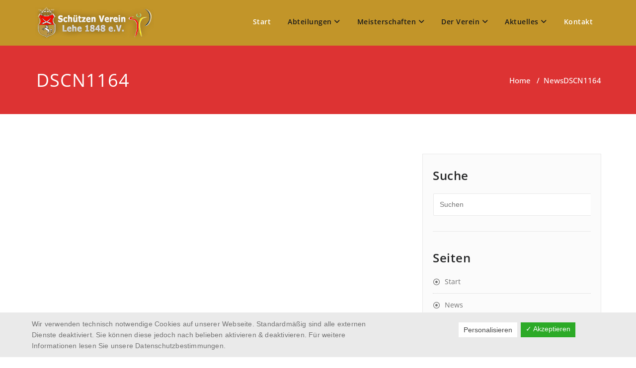

--- FILE ---
content_type: text/html; charset=UTF-8
request_url: https://www.schuetzenverein-lehe.de/news/dscn1164/
body_size: 14705
content:
<!DOCTYPE html>
<html dir="ltr" lang="de" prefix="og: https://ogp.me/ns#" >
    <head>
        <meta charset="UTF-8">
        <meta http-equiv="X-UA-Compatible" content="IE=edge">
        <meta name="viewport" content="width=device-width, initial-scale=1">
        
        <title>DSCN1164 | Schützen Verein Lehe e.V Bremerhaven</title>
		<style type="text/css">
			/* Menus */
			body .navbar .navbar-nav > .open > a, body .navbar .navbar-nav > .open > a:hover, body .navbar .navbar-nav > .open > a:focus, body .navbar .navbar-nav > li > a:hover, body .navbar .navbar-nav > li > a:focus, body .navbar-default.navbar6 .navbar-nav > .active > a, body .navbar-default.navbar6 .navbar-nav > .active > a:hover, body .navbar-default.navbar6 .navbar-nav > .active > a:focus, body .navbar.navbar6 .navbar-nav > .active.open > a, body .navbar.navbar6 .navbar-nav > .active.open > a:hover, body .navbar.navbar6 .navbar-nav > .active.open > a:focus {
				color: #dd3333;
			}
			body .navbar .navbar-nav > .active > a, body .navbar .navbar-nav > .active > a:hover, body .navbar .navbar-nav > .active > a:focus, body .dropdown-menu, body .dropdown-menu .active > a, body .dropdown-menu .active > a:hover, body .dropdown-menu .active > a:focus, body .navbar-default .navbar-nav > .active > a, body .navbar-default .navbar-nav > .active > a:hover, body .navbar-default .navbar-nav > .active > a:focus {
			    background-color: #dd3333;
			}
			body .navbar-default {
			    background-color: transparent;
			}
			@media (max-width: 767px) {
				body .navbar-default .navbar-nav .open .dropdown-menu > li > a:hover, body .navbar-default .navbar-nav .open .dropdown-menu > li > a:focus {
				    /* color: #fff; */
						background-color: transparent;
				 }
				 body .navbar-default .navbar-nav .open .dropdown-menu > li > a {
				      color: #fff;
				 }
			}
			body .dropdown-menu > li > a,body .nav .open.dropdown-submenu >  a ,body .nav .open.dropdown-submenu > a:hover, body .nav .open.dropdown-submenu > a:focus, body .nav .open > .dropdown-menu a:focus {
					border-bottom: 1px solid rgb(171,26,11);
					background-color: #dd3333;
			}
			body .dropdown-menu > li > a:hover, body .dropdown-menu > li > a:focus,body .nav .open.dropdown-submenu > a, body .nav .open.dropdown-submenu > a:hover, body .nav .open.dropdown-submenu >  a:focus,body .nav .open .dropdown-menu >  a ,body .nav .open  > a:hover, body .nav .open   > a:focus {
					background-color: rgb(171,26,11);
			}
		 	body .nav .open > .dropdown-submenu a, body .nav .open > .dropdown-submenu a:hover, body .nav .open > .dropdown-submenu a:focus {
    			border-bottom: 1px solid rgb(171,26,11);
			}
     	body .navbar-default .navbar-nav > .active > a,body .navbar .navbar-nav > .open.active > a { color:#ffffff; }
			.navbar2 .logo-link-url .navbar-brand .appointment_title_head, .navbar2 .logo-link-url p, .navbar-default.navbar3 .navbar-nav > li > a{
	    		color: #ffffff;
			}

			/*Background colors */
			.callout-btn2, a.works-btn, .blog-btn-sm, a.more-link, .top-contact-detail-section, .blog-post-date-area .date, .blog-btn-lg, .blogdetail-btn a:hover, .cont-btn a:hover, .sidebar-widget > .input-group > .input-group-addon, .sidebar-widget > .input-group > .input-group-addon, .sidebar-widget-tags a:hover, .navigation.pagination .nav-links .page-numbers.current,  .navigation.pagination .nav-links a:hover, a.error-btn, .hc_scrollup, .tagcloud a:hover, .form-submit input, .media-body input[type=submit], .sidebar-widget input[type=submit], .footer-widget-column input[type=submit], .blogdetail-btn, .cont-btn button, .orange-widget-column > .input-group > .input-group-addon, .orange-widget-column-tags a:hover, .slider-btn-sm, .slide-btn-sm, .slider-sm-area a.more-link, .blog-pagination span.current, .wpcf7-submit, .page-title-section, ins, body .service-section3 .service-area i.fa, body .service-section3 .service-area:hover, .service-section2 .service-area::before, body .Service-section.service6 .service-area, body .navbar-default.navbar5 .navbar-header, body .stickymenu1 .navbar-default .navbar-nav > .active > a, body .stickymenu1 .navbar-default .navbar-nav > .active > a:hover, body .stickymenu1 .navbar-default .navbar-nav > .active > a:focus, body .stickymenu1 .navbar .navbar-nav > li > a:hover, body .stickymenu1 .navbar .navbar-nav > li > a:focus, body .stickymenu1 .navbar .navbar-nav > .open > a, body .stickymenu1 .navbar .navbar-nav > .open > a:hover, body .stickymenu1 .navbar .navbar-nav > .open > a:focus {
				background-color: #dd3333;
			}
			body .navbar-default.navbar6 .navbar-nav > li.active > a:after, body .navbar6 ul li > a:hover:after {
				background: #dd3333;
			}

			/* Font Colors */
			.service-icon i, .blog-post-sm a:hover, .blog-tags-sm a:hover, .blog-sm-area h3 > a:hover, .blog-sm-area h3 > a:focus, .footer-contact-icon i, .footer-addr-icon, .footer-blog-post:hover h3 a , .footer-widget-tags a:hover, .footer-widget-column ul li a:hover, .footer-copyright p a:hover, .page-breadcrumb > li.active a, .blog-post-lg a:hover, .blog-post-lg a:focus, .blog-tags-lg a:hover, .blog-lg-area-full h3 > a:hover, .blog-author span, .comment-date a:hover, .reply a, .reply a:hover, .sidebar-blog-post:hover h3 a, ul.post-content li:hover a, .error-404 .error404-title, .media-body th a:hover, .media-body dd a:hover, .media-body li a:hover, .blog-post-info-detail a:hover, .comment-respond a:hover, .blogdetail-btn a, .cont-btn a, .blog-lg-area-left h3 > a:hover, .blog-lg-area-right h3 > a:hover, .blog-lg-area-full h3 > a:hover, .sidebar-widget > ul > li > a:hover,
			.sidebar-widget table th, .footer-widget-column table th,	.top-contact-detail-section table th,	blockquote a,	blockquote a:hover,	blockquote a:focus,
			#calendar_wrap table > thead > tr > th,	#calendar_wrap a,	table tbody a, table tbody a:hover,	table tbody a:focus, .textwidget a:hover,	.format-quote p:before,	td#prev a, td#next a,	dl > dd > a, dl > dd > a:hover, .rsswidget:hover,	.recentcomments a:hover, p > a, p > a:hover,	ul > li > a:hover, tr.odd a, tr.even a,	p.wp-caption-text a, .footer-copyright a, .footer-copyright a:hover, body .service-section3 .service-area:hover i.fa, body .service-section1 .service-area:hover i.fa {
				color: #dd3333;
			}

			/* Border colors */
			.footer-widget-tags a:hover , .sidebar-widget > .input-group > .input-group-addon, .sidebar-widget-tags a:hover, .blog-pagination a:hover, .blog-pagination a.active, .tagcloud a:hover, .media-body input[type=submit], .sidebar-widget input[type=submit], .footer-widget-column input[type=submit] {
				border: 1px solid #dd3333;
			}
			.footer-copyright-section {	border-bottom: 5px solid #dd3333; }
			.blog-lg-box img { border-bottom: 3px solid #dd3333; }
			blockquote { border-left: 5px solid #dd3333; }

			/* Box Shadow*/
			.callout-btn2, a.hrtl-btn, a.works-btn, .blog-btn-sm, .more-link, .blogdetail-btn a, .cont-btn a, a.error-btn, .form-submit input, .blogdetail-btn, .cont-btn button, .slider-btn-sm , .slider-sm-area a.more-link, .slide-btn-sm, .wpcf7-submit,
			.post-password-form input[type="submit"], input[type="submit"] { box-shadow: 0 3px 0 0 rgb(171,26,11); }

			/* Other */
			body .service-section1 i.fa {
			    background: #dd3333;
			    box-shadow: #dd3333 0px 0px 0px 1px;
			}
			body .Service-section.service7 .service-area:after {
					border-top: 2px dashed #dd3333 ;
					border-bottom: 2px dashed #dd3333 ;
			}
			body .Service-section.service7 .service-area .media:after {
					border-left: 2px dashed #dd3333 ;
		  		border-right: 2px dashed #dd3333 ;
			}
			@media (min-width: 1101px) {
				body .navbar2.navbar-default .navbar-nav > .open > a, body .navbar3.navbar-default .navbar-nav > .open > a {
				    color: #dd3333;
				}
				body .navbar2.navbar-default .navbar-nav > .open.active > a, body .navbar3.navbar-default .navbar-nav > .open.active > a {
					color: #ffffff;
				}
			}
			body blockquote {
			    border-left: 5px solid #dd3333;
			}
			/*===== WP 5.8 Wigets =====*/
			body .sidebar-widget li a:hover,body .sidebar-widget li a:focus{
			    color: #dd3333;
			}
			body .sidebar-widget .wp-block-tag-cloud a:hover{
			border: 1px solid #dd3333;
			color: #ffffff;
			background-color: #dd3333;
			}
			body .wp-block-calendar a {
			 color: #dd3333;
			}
			body .sidebar-widget .wp-block-tag-cloud a:hover, body .footer-widget-section .wp-block-tag-cloud a:hover{
			    background-color: #dd3333;
			    border: 1px solid #dd3333;
			    color: #fff;
			}
			body .footer-section .wp-block-latest-comments__comment-meta a:hover {
				color: #dd3333;
			}
			body .post .nav-subtitle {
			    color: #dd3333;
			}
			body .post .nav-title:hover,.post .nav-title:focus{color:#dd3333;}

			body .related-blog-post-sm a:hover,body .related-post-caption h4 a:hover,body .related-blog-post-author .blog-admin-lg a:hover{color:  #dd3333;}
			body .related-post-scroll-btn li a:hover {background-color: #dd3333;} 
			body .related-blog-post-sm i{color: #dd3333;}
			body .related-post-image{border-bottom: 2px solid #dd3333;}

			body .sidebar-widget h1:before,body .sidebar-widget h2:before,body .sidebar-widget h3:before,body .sidebar-widget h4:before,body .sidebar-widget h5:before,body .sidebar-widget h6:before,body .sidebar-widget .wp-block-search .wp-block-search__label:before,
			body .footer-widget-section h1:before,body .footer-widget-section h2:before,body .footer-widget-section h3:before,body .footer-widget-section h4:before,body .footer-widget-section h5:before,body .footer-widget-section h6:before,body .footer-widget-section .wp-block-search .wp-block-search__label:before,body h3.footer-widget-title:before{width: 60px;background: #dd3333; z-index:2;}
		</style>
		<style>
.custom-logo{width: 240px; height: auto;}
</style>
		<style type="text/css">
			/* Menus */
			body .navbar .navbar-nav > .open > a, body .navbar .navbar-nav > .open > a:hover, body .navbar .navbar-nav > .open > a:focus, body .navbar .navbar-nav > li > a:hover, body .navbar .navbar-nav > li > a:focus, body .navbar-default.navbar6 .navbar-nav > .active > a, body .navbar-default.navbar6 .navbar-nav > .active > a:hover, body .navbar-default.navbar6 .navbar-nav > .active > a:focus, body .navbar.navbar6 .navbar-nav > .active.open > a, body .navbar.navbar6 .navbar-nav > .active.open > a:hover, body .navbar.navbar6 .navbar-nav > .active.open > a:focus {
				color: #dd3333;
			}
			body .navbar .navbar-nav > .active > a, body .navbar .navbar-nav > .active > a:hover, body .navbar .navbar-nav > .active > a:focus, body .dropdown-menu, body .dropdown-menu .active > a, body .dropdown-menu .active > a:hover, body .dropdown-menu .active > a:focus, body .navbar-default .navbar-nav > .active > a, body .navbar-default .navbar-nav > .active > a:hover, body .navbar-default .navbar-nav > .active > a:focus {
			    background-color: #dd3333;
			}
			body .navbar-default {
			    background-color: transparent;
			}
			@media (max-width: 767px) {
				body .navbar-default .navbar-nav .open .dropdown-menu > li > a:hover, body .navbar-default .navbar-nav .open .dropdown-menu > li > a:focus {
				    /* color: #fff; */
						background-color: transparent;
				 }
				 body .navbar-default .navbar-nav .open .dropdown-menu > li > a {
				      color: #fff;
				 }
			}
			body .dropdown-menu > li > a,body .nav .open.dropdown-submenu >  a ,body .nav .open.dropdown-submenu > a:hover, body .nav .open.dropdown-submenu > a:focus, body .nav .open > .dropdown-menu a:focus {
					border-bottom: 1px solid rgb(171,26,11);
					background-color: #dd3333;
			}
			body .dropdown-menu > li > a:hover, body .dropdown-menu > li > a:focus,body .nav .open.dropdown-submenu > a, body .nav .open.dropdown-submenu > a:hover, body .nav .open.dropdown-submenu >  a:focus,body .nav .open .dropdown-menu >  a ,body .nav .open  > a:hover, body .nav .open   > a:focus {
					background-color: rgb(171,26,11);
			}
		 	body .nav .open > .dropdown-submenu a, body .nav .open > .dropdown-submenu a:hover, body .nav .open > .dropdown-submenu a:focus {
    			border-bottom: 1px solid rgb(171,26,11);
			}
     	body .navbar-default .navbar-nav > .active > a,body .navbar .navbar-nav > .open.active > a { color:#ffffff; }
			.navbar2 .logo-link-url .navbar-brand .appointment_title_head, .navbar2 .logo-link-url p, .navbar-default.navbar3 .navbar-nav > li > a{
	    		color: #ffffff;
			}

			/*Background colors */
			.callout-btn2, a.works-btn, .blog-btn-sm, a.more-link, .top-contact-detail-section, .blog-post-date-area .date, .blog-btn-lg, .blogdetail-btn a:hover, .cont-btn a:hover, .sidebar-widget > .input-group > .input-group-addon, .sidebar-widget > .input-group > .input-group-addon, .sidebar-widget-tags a:hover, .navigation.pagination .nav-links .page-numbers.current,  .navigation.pagination .nav-links a:hover, a.error-btn, .hc_scrollup, .tagcloud a:hover, .form-submit input, .media-body input[type=submit], .sidebar-widget input[type=submit], .footer-widget-column input[type=submit], .blogdetail-btn, .cont-btn button, .orange-widget-column > .input-group > .input-group-addon, .orange-widget-column-tags a:hover, .slider-btn-sm, .slide-btn-sm, .slider-sm-area a.more-link, .blog-pagination span.current, .wpcf7-submit, .page-title-section, ins, body .service-section3 .service-area i.fa, body .service-section3 .service-area:hover, .service-section2 .service-area::before, body .Service-section.service6 .service-area, body .navbar-default.navbar5 .navbar-header, body .stickymenu1 .navbar-default .navbar-nav > .active > a, body .stickymenu1 .navbar-default .navbar-nav > .active > a:hover, body .stickymenu1 .navbar-default .navbar-nav > .active > a:focus, body .stickymenu1 .navbar .navbar-nav > li > a:hover, body .stickymenu1 .navbar .navbar-nav > li > a:focus, body .stickymenu1 .navbar .navbar-nav > .open > a, body .stickymenu1 .navbar .navbar-nav > .open > a:hover, body .stickymenu1 .navbar .navbar-nav > .open > a:focus {
				background-color: #dd3333;
			}
			body .navbar-default.navbar6 .navbar-nav > li.active > a:after, body .navbar6 ul li > a:hover:after {
				background: #dd3333;
			}

			/* Font Colors */
			.service-icon i, .blog-post-sm a:hover, .blog-tags-sm a:hover, .blog-sm-area h3 > a:hover, .blog-sm-area h3 > a:focus, .footer-contact-icon i, .footer-addr-icon, .footer-blog-post:hover h3 a , .footer-widget-tags a:hover, .footer-widget-column ul li a:hover, .footer-copyright p a:hover, .page-breadcrumb > li.active a, .blog-post-lg a:hover, .blog-post-lg a:focus, .blog-tags-lg a:hover, .blog-lg-area-full h3 > a:hover, .blog-author span, .comment-date a:hover, .reply a, .reply a:hover, .sidebar-blog-post:hover h3 a, ul.post-content li:hover a, .error-404 .error404-title, .media-body th a:hover, .media-body dd a:hover, .media-body li a:hover, .blog-post-info-detail a:hover, .comment-respond a:hover, .blogdetail-btn a, .cont-btn a, .blog-lg-area-left h3 > a:hover, .blog-lg-area-right h3 > a:hover, .blog-lg-area-full h3 > a:hover, .sidebar-widget > ul > li > a:hover,
			.sidebar-widget table th, .footer-widget-column table th,	.top-contact-detail-section table th,	blockquote a,	blockquote a:hover,	blockquote a:focus,
			#calendar_wrap table > thead > tr > th,	#calendar_wrap a,	table tbody a, table tbody a:hover,	table tbody a:focus, .textwidget a:hover,	.format-quote p:before,	td#prev a, td#next a,	dl > dd > a, dl > dd > a:hover, .rsswidget:hover,	.recentcomments a:hover, p > a, p > a:hover,	ul > li > a:hover, tr.odd a, tr.even a,	p.wp-caption-text a, .footer-copyright a, .footer-copyright a:hover, body .service-section3 .service-area:hover i.fa, body .service-section1 .service-area:hover i.fa {
				color: #dd3333;
			}

			/* Border colors */
			.footer-widget-tags a:hover , .sidebar-widget > .input-group > .input-group-addon, .sidebar-widget-tags a:hover, .blog-pagination a:hover, .blog-pagination a.active, .tagcloud a:hover, .media-body input[type=submit], .sidebar-widget input[type=submit], .footer-widget-column input[type=submit] {
				border: 1px solid #dd3333;
			}
			.footer-copyright-section {	border-bottom: 5px solid #dd3333; }
			.blog-lg-box img { border-bottom: 3px solid #dd3333; }
			blockquote { border-left: 5px solid #dd3333; }

			/* Box Shadow*/
			.callout-btn2, a.hrtl-btn, a.works-btn, .blog-btn-sm, .more-link, .blogdetail-btn a, .cont-btn a, a.error-btn, .form-submit input, .blogdetail-btn, .cont-btn button, .slider-btn-sm , .slider-sm-area a.more-link, .slide-btn-sm, .wpcf7-submit,
			.post-password-form input[type="submit"], input[type="submit"] { box-shadow: 0 3px 0 0 rgb(171,26,11); }

			/* Other */
			body .service-section1 i.fa {
			    background: #dd3333;
			    box-shadow: #dd3333 0px 0px 0px 1px;
			}
			body .Service-section.service7 .service-area:after {
					border-top: 2px dashed #dd3333 ;
					border-bottom: 2px dashed #dd3333 ;
			}
			body .Service-section.service7 .service-area .media:after {
					border-left: 2px dashed #dd3333 ;
		  		border-right: 2px dashed #dd3333 ;
			}
			@media (min-width: 1101px) {
				body .navbar2.navbar-default .navbar-nav > .open > a, body .navbar3.navbar-default .navbar-nav > .open > a {
				    color: #dd3333;
				}
				body .navbar2.navbar-default .navbar-nav > .open.active > a, body .navbar3.navbar-default .navbar-nav > .open.active > a {
					color: #ffffff;
				}
			}
			body blockquote {
			    border-left: 5px solid #dd3333;
			}
			/*===== WP 5.8 Wigets =====*/
			body .sidebar-widget li a:hover,body .sidebar-widget li a:focus{
			    color: #dd3333;
			}
			body .sidebar-widget .wp-block-tag-cloud a:hover{
			border: 1px solid #dd3333;
			color: #ffffff;
			background-color: #dd3333;
			}
			body .wp-block-calendar a {
			 color: #dd3333;
			}
			body .sidebar-widget .wp-block-tag-cloud a:hover, body .footer-widget-section .wp-block-tag-cloud a:hover{
			    background-color: #dd3333;
			    border: 1px solid #dd3333;
			    color: #fff;
			}
			body .footer-section .wp-block-latest-comments__comment-meta a:hover {
				color: #dd3333;
			}
			body .post .nav-subtitle {
			    color: #dd3333;
			}
			body .post .nav-title:hover,.post .nav-title:focus{color:#dd3333;}

			body .related-blog-post-sm a:hover,body .related-post-caption h4 a:hover,body .related-blog-post-author .blog-admin-lg a:hover{color:  #dd3333;}
			body .related-post-scroll-btn li a:hover {background-color: #dd3333;} 
			body .related-blog-post-sm i{color: #dd3333;}
			body .related-post-image{border-bottom: 2px solid #dd3333;}

			body .sidebar-widget h1:before,body .sidebar-widget h2:before,body .sidebar-widget h3:before,body .sidebar-widget h4:before,body .sidebar-widget h5:before,body .sidebar-widget h6:before,body .sidebar-widget .wp-block-search .wp-block-search__label:before,
			body .footer-widget-section h1:before,body .footer-widget-section h2:before,body .footer-widget-section h3:before,body .footer-widget-section h4:before,body .footer-widget-section h5:before,body .footer-widget-section h6:before,body .footer-widget-section .wp-block-search .wp-block-search__label:before,body h3.footer-widget-title:before{width: 60px;background: #dd3333; z-index:2;}
		</style>
		
		<!-- All in One SEO 4.9.3 - aioseo.com -->
	<meta name="robots" content="max-image-preview:large" />
	<link rel="canonical" href="https://www.schuetzenverein-lehe.de/news/dscn1164/" />
	<meta name="generator" content="All in One SEO (AIOSEO) 4.9.3" />
		<meta property="og:locale" content="de_DE" />
		<meta property="og:site_name" content="Schützen Verein Lehe e.V." />
		<meta property="og:type" content="article" />
		<meta property="og:title" content="DSCN1164 | Schützen Verein Lehe e.V Bremerhaven" />
		<meta property="og:url" content="https://www.schuetzenverein-lehe.de/news/dscn1164/" />
		<meta property="og:image" content="https://www.schuetzenverein-lehe.de/wp-content/uploads/svl_logo.png" />
		<meta property="og:image:secure_url" content="https://www.schuetzenverein-lehe.de/wp-content/uploads/svl_logo.png" />
		<meta property="og:image:width" content="400" />
		<meta property="og:image:height" content="100" />
		<meta property="article:published_time" content="2020-10-01T12:53:02+00:00" />
		<meta property="article:modified_time" content="2020-10-01T12:53:02+00:00" />
		<meta name="twitter:card" content="summary" />
		<meta name="twitter:title" content="DSCN1164 | Schützen Verein Lehe e.V Bremerhaven" />
		<meta name="twitter:image" content="https://www.schuetzenverein-lehe.de/wp-content/uploads/svl_logo.png" />
		<script type="application/ld+json" class="aioseo-schema">
			{"@context":"https:\/\/schema.org","@graph":[{"@type":"BreadcrumbList","@id":"https:\/\/www.schuetzenverein-lehe.de\/news\/dscn1164\/#breadcrumblist","itemListElement":[{"@type":"ListItem","@id":"https:\/\/www.schuetzenverein-lehe.de#listItem","position":1,"name":"Home","item":"https:\/\/www.schuetzenverein-lehe.de","nextItem":{"@type":"ListItem","@id":"https:\/\/www.schuetzenverein-lehe.de\/news\/dscn1164\/#listItem","name":"DSCN1164"}},{"@type":"ListItem","@id":"https:\/\/www.schuetzenverein-lehe.de\/news\/dscn1164\/#listItem","position":2,"name":"DSCN1164","previousItem":{"@type":"ListItem","@id":"https:\/\/www.schuetzenverein-lehe.de#listItem","name":"Home"}}]},{"@type":"ItemPage","@id":"https:\/\/www.schuetzenverein-lehe.de\/news\/dscn1164\/#itempage","url":"https:\/\/www.schuetzenverein-lehe.de\/news\/dscn1164\/","name":"DSCN1164 | Sch\u00fctzen Verein Lehe e.V Bremerhaven","inLanguage":"de-DE","isPartOf":{"@id":"https:\/\/www.schuetzenverein-lehe.de\/#website"},"breadcrumb":{"@id":"https:\/\/www.schuetzenverein-lehe.de\/news\/dscn1164\/#breadcrumblist"},"author":{"@id":"https:\/\/www.schuetzenverein-lehe.de\/author\/_k-oelkers_\/#author"},"creator":{"@id":"https:\/\/www.schuetzenverein-lehe.de\/author\/_k-oelkers_\/#author"},"datePublished":"2020-10-01T14:53:02+02:00","dateModified":"2020-10-01T14:53:02+02:00"},{"@type":"Organization","@id":"https:\/\/www.schuetzenverein-lehe.de\/#organization","name":"Sch\u00fctzen Verein Lehe e.V Bremerhaven","description":"Seit 1854. Kurzwaffen, Bogen, Langwaffen und Vorderlader","url":"https:\/\/www.schuetzenverein-lehe.de\/","logo":{"@type":"ImageObject","url":"https:\/\/www.schuetzenverein-lehe.de\/wp-content\/uploads\/cropped-svl_logo-2-1.png","@id":"https:\/\/www.schuetzenverein-lehe.de\/news\/dscn1164\/#organizationLogo","width":376,"height":100},"image":{"@id":"https:\/\/www.schuetzenverein-lehe.de\/news\/dscn1164\/#organizationLogo"}},{"@type":"Person","@id":"https:\/\/www.schuetzenverein-lehe.de\/author\/_k-oelkers_\/#author","url":"https:\/\/www.schuetzenverein-lehe.de\/author\/_k-oelkers_\/","name":"K.Oelkers","image":{"@type":"ImageObject","@id":"https:\/\/www.schuetzenverein-lehe.de\/news\/dscn1164\/#authorImage","url":"https:\/\/secure.gravatar.com\/avatar\/91148f5f136d724e2bac9f6980b2f983d7203d99e5326729092f67e2a7618e3e?s=96&d=mm&r=g","width":96,"height":96,"caption":"K.Oelkers"}},{"@type":"WebSite","@id":"https:\/\/www.schuetzenverein-lehe.de\/#website","url":"https:\/\/www.schuetzenverein-lehe.de\/","name":"Sch\u00fctzen Verein Lehe e.V Bremerhaven","description":"Seit 1854. Kurzwaffen, Bogen, Langwaffen und Vorderlader","inLanguage":"de-DE","publisher":{"@id":"https:\/\/www.schuetzenverein-lehe.de\/#organization"}}]}
		</script>
		<!-- All in One SEO -->

<link rel="alternate" type="application/rss+xml" title="Schützen Verein Lehe e.V Bremerhaven &raquo; Feed" href="https://www.schuetzenverein-lehe.de/feed/" />
<link rel="alternate" type="application/rss+xml" title="Schützen Verein Lehe e.V Bremerhaven &raquo; Kommentar-Feed" href="https://www.schuetzenverein-lehe.de/comments/feed/" />
<link rel="alternate" title="oEmbed (JSON)" type="application/json+oembed" href="https://www.schuetzenverein-lehe.de/wp-json/oembed/1.0/embed?url=https%3A%2F%2Fwww.schuetzenverein-lehe.de%2Fnews%2Fdscn1164%2F" />
<link rel="alternate" title="oEmbed (XML)" type="text/xml+oembed" href="https://www.schuetzenverein-lehe.de/wp-json/oembed/1.0/embed?url=https%3A%2F%2Fwww.schuetzenverein-lehe.de%2Fnews%2Fdscn1164%2F&#038;format=xml" />
<style id='wp-img-auto-sizes-contain-inline-css' type='text/css'>
img:is([sizes=auto i],[sizes^="auto," i]){contain-intrinsic-size:3000px 1500px}
/*# sourceURL=wp-img-auto-sizes-contain-inline-css */
</style>
<link rel='stylesheet' id='appointment-theme-fonts-css' href='https://www.schuetzenverein-lehe.de/wp-content/fonts/fa55d31567bdbdfe3d8f992f594743b6.css?ver=20201110' type='text/css' media='all' />
<style id='wp-emoji-styles-inline-css' type='text/css'>

	img.wp-smiley, img.emoji {
		display: inline !important;
		border: none !important;
		box-shadow: none !important;
		height: 1em !important;
		width: 1em !important;
		margin: 0 0.07em !important;
		vertical-align: -0.1em !important;
		background: none !important;
		padding: 0 !important;
	}
/*# sourceURL=wp-emoji-styles-inline-css */
</style>
<link rel='stylesheet' id='wp-block-library-css' href='https://www.schuetzenverein-lehe.de/wp-includes/css/dist/block-library/style.min.css?ver=6.9' type='text/css' media='all' />
<style id='classic-theme-styles-inline-css' type='text/css'>
/*! This file is auto-generated */
.wp-block-button__link{color:#fff;background-color:#32373c;border-radius:9999px;box-shadow:none;text-decoration:none;padding:calc(.667em + 2px) calc(1.333em + 2px);font-size:1.125em}.wp-block-file__button{background:#32373c;color:#fff;text-decoration:none}
/*# sourceURL=/wp-includes/css/classic-themes.min.css */
</style>
<link rel='stylesheet' id='aioseo/css/src/vue/standalone/blocks/table-of-contents/global.scss-css' href='https://www.schuetzenverein-lehe.de/wp-content/plugins/all-in-one-seo-pack/dist/Lite/assets/css/table-of-contents/global.e90f6d47.css?ver=4.9.3' type='text/css' media='all' />
<style id='global-styles-inline-css' type='text/css'>
:root{--wp--preset--aspect-ratio--square: 1;--wp--preset--aspect-ratio--4-3: 4/3;--wp--preset--aspect-ratio--3-4: 3/4;--wp--preset--aspect-ratio--3-2: 3/2;--wp--preset--aspect-ratio--2-3: 2/3;--wp--preset--aspect-ratio--16-9: 16/9;--wp--preset--aspect-ratio--9-16: 9/16;--wp--preset--color--black: #000000;--wp--preset--color--cyan-bluish-gray: #abb8c3;--wp--preset--color--white: #ffffff;--wp--preset--color--pale-pink: #f78da7;--wp--preset--color--vivid-red: #cf2e2e;--wp--preset--color--luminous-vivid-orange: #ff6900;--wp--preset--color--luminous-vivid-amber: #fcb900;--wp--preset--color--light-green-cyan: #7bdcb5;--wp--preset--color--vivid-green-cyan: #00d084;--wp--preset--color--pale-cyan-blue: #8ed1fc;--wp--preset--color--vivid-cyan-blue: #0693e3;--wp--preset--color--vivid-purple: #9b51e0;--wp--preset--gradient--vivid-cyan-blue-to-vivid-purple: linear-gradient(135deg,rgb(6,147,227) 0%,rgb(155,81,224) 100%);--wp--preset--gradient--light-green-cyan-to-vivid-green-cyan: linear-gradient(135deg,rgb(122,220,180) 0%,rgb(0,208,130) 100%);--wp--preset--gradient--luminous-vivid-amber-to-luminous-vivid-orange: linear-gradient(135deg,rgb(252,185,0) 0%,rgb(255,105,0) 100%);--wp--preset--gradient--luminous-vivid-orange-to-vivid-red: linear-gradient(135deg,rgb(255,105,0) 0%,rgb(207,46,46) 100%);--wp--preset--gradient--very-light-gray-to-cyan-bluish-gray: linear-gradient(135deg,rgb(238,238,238) 0%,rgb(169,184,195) 100%);--wp--preset--gradient--cool-to-warm-spectrum: linear-gradient(135deg,rgb(74,234,220) 0%,rgb(151,120,209) 20%,rgb(207,42,186) 40%,rgb(238,44,130) 60%,rgb(251,105,98) 80%,rgb(254,248,76) 100%);--wp--preset--gradient--blush-light-purple: linear-gradient(135deg,rgb(255,206,236) 0%,rgb(152,150,240) 100%);--wp--preset--gradient--blush-bordeaux: linear-gradient(135deg,rgb(254,205,165) 0%,rgb(254,45,45) 50%,rgb(107,0,62) 100%);--wp--preset--gradient--luminous-dusk: linear-gradient(135deg,rgb(255,203,112) 0%,rgb(199,81,192) 50%,rgb(65,88,208) 100%);--wp--preset--gradient--pale-ocean: linear-gradient(135deg,rgb(255,245,203) 0%,rgb(182,227,212) 50%,rgb(51,167,181) 100%);--wp--preset--gradient--electric-grass: linear-gradient(135deg,rgb(202,248,128) 0%,rgb(113,206,126) 100%);--wp--preset--gradient--midnight: linear-gradient(135deg,rgb(2,3,129) 0%,rgb(40,116,252) 100%);--wp--preset--font-size--small: 13px;--wp--preset--font-size--medium: 20px;--wp--preset--font-size--large: 36px;--wp--preset--font-size--x-large: 42px;--wp--preset--spacing--20: 0.44rem;--wp--preset--spacing--30: 0.67rem;--wp--preset--spacing--40: 1rem;--wp--preset--spacing--50: 1.5rem;--wp--preset--spacing--60: 2.25rem;--wp--preset--spacing--70: 3.38rem;--wp--preset--spacing--80: 5.06rem;--wp--preset--shadow--natural: 6px 6px 9px rgba(0, 0, 0, 0.2);--wp--preset--shadow--deep: 12px 12px 50px rgba(0, 0, 0, 0.4);--wp--preset--shadow--sharp: 6px 6px 0px rgba(0, 0, 0, 0.2);--wp--preset--shadow--outlined: 6px 6px 0px -3px rgb(255, 255, 255), 6px 6px rgb(0, 0, 0);--wp--preset--shadow--crisp: 6px 6px 0px rgb(0, 0, 0);}:where(.is-layout-flex){gap: 0.5em;}:where(.is-layout-grid){gap: 0.5em;}body .is-layout-flex{display: flex;}.is-layout-flex{flex-wrap: wrap;align-items: center;}.is-layout-flex > :is(*, div){margin: 0;}body .is-layout-grid{display: grid;}.is-layout-grid > :is(*, div){margin: 0;}:where(.wp-block-columns.is-layout-flex){gap: 2em;}:where(.wp-block-columns.is-layout-grid){gap: 2em;}:where(.wp-block-post-template.is-layout-flex){gap: 1.25em;}:where(.wp-block-post-template.is-layout-grid){gap: 1.25em;}.has-black-color{color: var(--wp--preset--color--black) !important;}.has-cyan-bluish-gray-color{color: var(--wp--preset--color--cyan-bluish-gray) !important;}.has-white-color{color: var(--wp--preset--color--white) !important;}.has-pale-pink-color{color: var(--wp--preset--color--pale-pink) !important;}.has-vivid-red-color{color: var(--wp--preset--color--vivid-red) !important;}.has-luminous-vivid-orange-color{color: var(--wp--preset--color--luminous-vivid-orange) !important;}.has-luminous-vivid-amber-color{color: var(--wp--preset--color--luminous-vivid-amber) !important;}.has-light-green-cyan-color{color: var(--wp--preset--color--light-green-cyan) !important;}.has-vivid-green-cyan-color{color: var(--wp--preset--color--vivid-green-cyan) !important;}.has-pale-cyan-blue-color{color: var(--wp--preset--color--pale-cyan-blue) !important;}.has-vivid-cyan-blue-color{color: var(--wp--preset--color--vivid-cyan-blue) !important;}.has-vivid-purple-color{color: var(--wp--preset--color--vivid-purple) !important;}.has-black-background-color{background-color: var(--wp--preset--color--black) !important;}.has-cyan-bluish-gray-background-color{background-color: var(--wp--preset--color--cyan-bluish-gray) !important;}.has-white-background-color{background-color: var(--wp--preset--color--white) !important;}.has-pale-pink-background-color{background-color: var(--wp--preset--color--pale-pink) !important;}.has-vivid-red-background-color{background-color: var(--wp--preset--color--vivid-red) !important;}.has-luminous-vivid-orange-background-color{background-color: var(--wp--preset--color--luminous-vivid-orange) !important;}.has-luminous-vivid-amber-background-color{background-color: var(--wp--preset--color--luminous-vivid-amber) !important;}.has-light-green-cyan-background-color{background-color: var(--wp--preset--color--light-green-cyan) !important;}.has-vivid-green-cyan-background-color{background-color: var(--wp--preset--color--vivid-green-cyan) !important;}.has-pale-cyan-blue-background-color{background-color: var(--wp--preset--color--pale-cyan-blue) !important;}.has-vivid-cyan-blue-background-color{background-color: var(--wp--preset--color--vivid-cyan-blue) !important;}.has-vivid-purple-background-color{background-color: var(--wp--preset--color--vivid-purple) !important;}.has-black-border-color{border-color: var(--wp--preset--color--black) !important;}.has-cyan-bluish-gray-border-color{border-color: var(--wp--preset--color--cyan-bluish-gray) !important;}.has-white-border-color{border-color: var(--wp--preset--color--white) !important;}.has-pale-pink-border-color{border-color: var(--wp--preset--color--pale-pink) !important;}.has-vivid-red-border-color{border-color: var(--wp--preset--color--vivid-red) !important;}.has-luminous-vivid-orange-border-color{border-color: var(--wp--preset--color--luminous-vivid-orange) !important;}.has-luminous-vivid-amber-border-color{border-color: var(--wp--preset--color--luminous-vivid-amber) !important;}.has-light-green-cyan-border-color{border-color: var(--wp--preset--color--light-green-cyan) !important;}.has-vivid-green-cyan-border-color{border-color: var(--wp--preset--color--vivid-green-cyan) !important;}.has-pale-cyan-blue-border-color{border-color: var(--wp--preset--color--pale-cyan-blue) !important;}.has-vivid-cyan-blue-border-color{border-color: var(--wp--preset--color--vivid-cyan-blue) !important;}.has-vivid-purple-border-color{border-color: var(--wp--preset--color--vivid-purple) !important;}.has-vivid-cyan-blue-to-vivid-purple-gradient-background{background: var(--wp--preset--gradient--vivid-cyan-blue-to-vivid-purple) !important;}.has-light-green-cyan-to-vivid-green-cyan-gradient-background{background: var(--wp--preset--gradient--light-green-cyan-to-vivid-green-cyan) !important;}.has-luminous-vivid-amber-to-luminous-vivid-orange-gradient-background{background: var(--wp--preset--gradient--luminous-vivid-amber-to-luminous-vivid-orange) !important;}.has-luminous-vivid-orange-to-vivid-red-gradient-background{background: var(--wp--preset--gradient--luminous-vivid-orange-to-vivid-red) !important;}.has-very-light-gray-to-cyan-bluish-gray-gradient-background{background: var(--wp--preset--gradient--very-light-gray-to-cyan-bluish-gray) !important;}.has-cool-to-warm-spectrum-gradient-background{background: var(--wp--preset--gradient--cool-to-warm-spectrum) !important;}.has-blush-light-purple-gradient-background{background: var(--wp--preset--gradient--blush-light-purple) !important;}.has-blush-bordeaux-gradient-background{background: var(--wp--preset--gradient--blush-bordeaux) !important;}.has-luminous-dusk-gradient-background{background: var(--wp--preset--gradient--luminous-dusk) !important;}.has-pale-ocean-gradient-background{background: var(--wp--preset--gradient--pale-ocean) !important;}.has-electric-grass-gradient-background{background: var(--wp--preset--gradient--electric-grass) !important;}.has-midnight-gradient-background{background: var(--wp--preset--gradient--midnight) !important;}.has-small-font-size{font-size: var(--wp--preset--font-size--small) !important;}.has-medium-font-size{font-size: var(--wp--preset--font-size--medium) !important;}.has-large-font-size{font-size: var(--wp--preset--font-size--large) !important;}.has-x-large-font-size{font-size: var(--wp--preset--font-size--x-large) !important;}
:where(.wp-block-post-template.is-layout-flex){gap: 1.25em;}:where(.wp-block-post-template.is-layout-grid){gap: 1.25em;}
:where(.wp-block-term-template.is-layout-flex){gap: 1.25em;}:where(.wp-block-term-template.is-layout-grid){gap: 1.25em;}
:where(.wp-block-columns.is-layout-flex){gap: 2em;}:where(.wp-block-columns.is-layout-grid){gap: 2em;}
:root :where(.wp-block-pullquote){font-size: 1.5em;line-height: 1.6;}
/*# sourceURL=global-styles-inline-css */
</style>
<link rel='stylesheet' id='contact-form-7-css' href='https://www.schuetzenverein-lehe.de/wp-content/plugins/contact-form-7/includes/css/styles.css?ver=6.1.4' type='text/css' media='all' />
<link rel='stylesheet' id='dashicons-css' href='https://www.schuetzenverein-lehe.de/wp-includes/css/dashicons.min.css?ver=6.9' type='text/css' media='all' />
<link rel='stylesheet' id='dsgvoaio_frontend_css-css' href='https://www.schuetzenverein-lehe.de/wp-content/plugins/dsgvo-all-in-one-for-wp/assets/css/plugin.css?ver=6.9' type='text/css' media='all' />
<style id='dsgvoaio_control-inline-css' type='text/css'>


						.tarteaucitronAlertSmallTop {

							top: auto !important;

							bottom: 0 !important;

							left: 0 !important;

							right: auto !important;

						}			

					
/*# sourceURL=dsgvoaio_control-inline-css */
</style>
<link rel='stylesheet' id='gallery-manager-css' href='https://www.schuetzenverein-lehe.de/wp-content/plugins/fancy-gallery/assets/css/gallery-manager.css?ver=6.9' type='text/css' media='all' />
<link rel='stylesheet' id='appointment-style-css' href='https://www.schuetzenverein-lehe.de/wp-content/themes/appointment-red/style.css?ver=6.9' type='text/css' media='all' />
<link rel='stylesheet' id='appointment-bootstrap-css-css' href='https://www.schuetzenverein-lehe.de/wp-content/themes/appointment/css/bootstrap.css?ver=6.9' type='text/css' media='all' />
<link rel='stylesheet' id='appointment-menu-css-css' href='https://www.schuetzenverein-lehe.de/wp-content/themes/appointment/css/theme-menu.css?ver=6.9' type='text/css' media='all' />
<link rel='stylesheet' id='appointment-element-css-css' href='https://www.schuetzenverein-lehe.de/wp-content/themes/appointment/css/element.css?ver=6.9' type='text/css' media='all' />
<link rel='stylesheet' id='appointment-font-awesome-min-css' href='https://www.schuetzenverein-lehe.de/wp-content/themes/appointment/css/font-awesome/css/all.min.css?ver=6.9' type='text/css' media='all' />
<link rel='stylesheet' id='appointment-media-responsive-css-css' href='https://www.schuetzenverein-lehe.de/wp-content/themes/appointment/css/media-responsive.css?ver=6.9' type='text/css' media='all' />
<link rel='stylesheet' id='appointment-red-parent-style-css' href='https://www.schuetzenverein-lehe.de/wp-content/themes/appointment/style.css?ver=6.9' type='text/css' media='all' />
<link rel='stylesheet' id='bootstrap-style-css' href='https://www.schuetzenverein-lehe.de/wp-content/themes/appointment/css/bootstrap.css?ver=6.9' type='text/css' media='all' />
<link rel='stylesheet' id='appointment-red-theme-menu-css' href='https://www.schuetzenverein-lehe.de/wp-content/themes/appointment/css/theme-menu.css?ver=6.9' type='text/css' media='all' />
<link rel='stylesheet' id='appointment-red-element-style-css' href='https://www.schuetzenverein-lehe.de/wp-content/themes/appointment/css/element.css?ver=6.9' type='text/css' media='all' />
<link rel='stylesheet' id='appointment-red-media-responsive-css' href='https://www.schuetzenverein-lehe.de/wp-content/themes/appointment/css/media-responsive.css?ver=6.9' type='text/css' media='all' />
<script type="text/javascript" src="https://www.schuetzenverein-lehe.de/wp-includes/js/jquery/jquery.min.js?ver=3.7.1" id="jquery-core-js"></script>
<script type="text/javascript" src="https://www.schuetzenverein-lehe.de/wp-includes/js/jquery/jquery-migrate.min.js?ver=3.4.1" id="jquery-migrate-js"></script>
<script type="text/javascript" id="dsdvo_tarteaucitron-js-extra">
/* <![CDATA[ */
var parms = {"version":"4.1","close_popup_auto":"on","animation_time":"1000","nolabel":"NEIN","yeslabel":"JA","showpolicyname":"Datenschutzbedingungen / Cookies angezeigen","maincatname":"Allgemeine Cookies","language":"de","woocommercecookies":" ","polylangcookie":"","usenocookies":"Dieser Dienst nutzt keine Cookies.","nocookietext":"Dieser Dienst hat keine Cookies gespeichert.","cookietextusage":"Gespeicherte Cookies:","cookietextusagebefore":"Folgende Cookies k\u00f6nnen gespeichert werden:","adminajaxurl":"https://www.schuetzenverein-lehe.de/wp-admin/admin-ajax.php","vgwort_defaultoptinout":"optin","koko_defaultoptinout":"optin","ga_defaultoptinout":"optin","notice_design":"clear","expiretime":"7","noticestyle":"style1","backgroundcolor":"#333","textcolor":"#ffffff","buttonbackground":"#fff","buttontextcolor":"#333","buttonlinkcolor":"","cookietext":"\u003Cp\u003EWir verwenden technisch notwendige Cookies auf unserer Webseite. Standardm\u00e4\u00dfig sind alle externen Dienste deaktiviert. Sie k\u00f6nnen diese jedoch nach belieben aktivieren & deaktivieren. F\u00fcr weitere Informationen lesen Sie unsere Datenschutzbestimmungen.\u003C/p\u003E\n","cookieaccepttext":"Akzeptieren","btn_text_customize":"Personalisieren","cookietextscroll":"Durch das fortgesetzte bl\u00e4ttern stimmen Sie der Nutzung von externen Diensten und Cookies zu.","policyurl":"https://www.schuetzenverein-lehe.de/datenschutz/","policyurltext":"Hier finden Sie unsere Datenschutzbestimmungen","ablehnentxt":"Ablehnen","ablehnentext":"Sie haben die Bedingungen abgelehnt. Sie werden daher auf google.de weitergeleitet.","ablehnenurl":"www.google.de","showrejectbtn":"on","popupagbs":" ","languageswitcher":" ","pixelorderid":"","fbpixel_content_type":"","fbpixel_content_ids":"","fbpixel_currency":"","fbpixel_product_cat":"","fbpixel_content_name":"","fbpixel_product_price":"","isbuyedsendet":"","pixelevent":"","pixeleventcurrency":"","pixeleventamount":"","outgoing_text":"\u003Cp\u003E\u003Cstrong\u003ESie verlassen nun unsere Internetpr\u00e4senz\u003C/strong\u003E\u003C/p\u003E\n\u003Cp\u003EDa Sie auf einen externen Link geklickt haben verlassen Sie nun unsere Internetpr\u00e4senz.\u003C/p\u003E\n\u003Cp\u003ESind Sie damit einverstanden so klicken Sie auf den nachfolgenden Button:\u003C/p\u003E\n","youtube_spt":"","twitter_spt":"","linkedin_spt":"","shareaholic_spt":"","vgwort_spt":"","accepttext":"Zulassen","policytextbtn":"Datenschutzbedingungen","show_layertext":"off"};
//# sourceURL=dsdvo_tarteaucitron-js-extra
/* ]]> */
</script>
<script type="text/javascript" src="https://www.schuetzenverein-lehe.de/wp-content/plugins/dsgvo-all-in-one-for-wp/assets/js/tarteaucitron/tarteaucitron.min.js?ver=6.9" id="dsdvo_tarteaucitron-js"></script>
<script type="text/javascript" id="dsgvoaio_inline_js-js-after">
/* <![CDATA[ */
jQuery( document ).ready(function() {
					
					tarteaucitron.init({

						"hashtag": "#tarteaucitron",

						"cookieName": "dsgvoaiowp_cookie", 

						"highPrivacy": true,

						"orientation": "center",

						"adblocker": false, 

						"showAlertSmall": true, 

						"cookieslist": true, 

						"removeCredit": true, 

						"expireCookie": 7, 

						"handleBrowserDNTRequest": false, 

						//"cookieDomain": ".www.schuetzenverein-lehe.de" 

						"removeCredit": true, 

						"moreInfoLink": false, 

						});
					});	
				var tarteaucitronForceLanguage = 'de'
//# sourceURL=dsgvoaio_inline_js-js-after
/* ]]> */
</script>
<script type="text/javascript" src="https://www.schuetzenverein-lehe.de/wp-content/themes/appointment/js/bootstrap.min.js?ver=6.9" id="appointment-bootstrap-js-js"></script>
<script type="text/javascript" src="https://www.schuetzenverein-lehe.de/wp-content/themes/appointment/js/menu/menu.js?ver=6.9" id="appointment-menu-js-js"></script>
<script type="text/javascript" src="https://www.schuetzenverein-lehe.de/wp-content/themes/appointment/js/page-scroll.js?ver=6.9" id="appointment-page-scroll-js-js"></script>
<script type="text/javascript" src="https://www.schuetzenverein-lehe.de/wp-content/themes/appointment/js/carousel.js?ver=6.9" id="appointment-carousel-js-js"></script>
<link rel="https://api.w.org/" href="https://www.schuetzenverein-lehe.de/wp-json/" /><link rel="alternate" title="JSON" type="application/json" href="https://www.schuetzenverein-lehe.de/wp-json/wp/v2/media/2773" /><link rel="EditURI" type="application/rsd+xml" title="RSD" href="https://www.schuetzenverein-lehe.de/xmlrpc.php?rsd" />
<meta name="generator" content="WordPress 6.9" />
<link rel='shortlink' href='https://www.schuetzenverein-lehe.de/?p=2773' />
		<!-- Custom Logo: hide header text -->
		<style id="custom-logo-css" type="text/css">
			.site-title, .site-description {
				position: absolute;
				clip-path: inset(50%);
			}
		</style>
		<!-- start Simple Custom CSS and JS -->
<style type="text/css">
/* Add your CSS code here.

For example:
.example {
    color: red;
}

For brushing up on your CSS knowledge, check out http://www.w3schools.com/css/css_syntax.asp

End of comment */ 



.navbar {
  
  background-color:#cfb05d;  /*#c2a34e;  ##333;*/
  border: 0;
  
}

.navbar .menu-item.menu-item-type-post_type a {
  
  color:#fff; /*#c2a34e;  #cfb05d*/

}
.navbar ul li ul.dropdown-menu {
  
  width: 270px;
  
}



.top-contact-detail-section {
  
  background-color:#333;
  
}

.navbar-brand {
  padding:0px;
  margin:0px;
  
}</style>
<!-- end Simple Custom CSS and JS -->
<meta name="generator" content="Elementor 3.34.2; features: additional_custom_breakpoints; settings: css_print_method-external, google_font-enabled, font_display-block">
			<style>
				.e-con.e-parent:nth-of-type(n+4):not(.e-lazyloaded):not(.e-no-lazyload),
				.e-con.e-parent:nth-of-type(n+4):not(.e-lazyloaded):not(.e-no-lazyload) * {
					background-image: none !important;
				}
				@media screen and (max-height: 1024px) {
					.e-con.e-parent:nth-of-type(n+3):not(.e-lazyloaded):not(.e-no-lazyload),
					.e-con.e-parent:nth-of-type(n+3):not(.e-lazyloaded):not(.e-no-lazyload) * {
						background-image: none !important;
					}
				}
				@media screen and (max-height: 640px) {
					.e-con.e-parent:nth-of-type(n+2):not(.e-lazyloaded):not(.e-no-lazyload),
					.e-con.e-parent:nth-of-type(n+2):not(.e-lazyloaded):not(.e-no-lazyload) * {
						background-image: none !important;
					}
				}
			</style>
			

			<style>

			@media screen and (min-width: 800px) {

				.dsdvo-cookie-notice.style1 #tarteaucitronDisclaimerAlert {

					float: left;

					width: 65% !important;

				}

			}
			@media screen and (max-width: 800px) {

				.dsdvo-cookie-notice.style1 #tarteaucitronDisclaimerAlert {

					float: left;

					width: 60% !important;

				}

			}
			</style>

			<style type='text/css'>
					.tarteaucitronInfoBox { color: #424242 !important; }
					.dsgvoaio_pol_header { background: #eaeaea;}
					.dsgvo_hide_policy_popup .dashicons {color: #424242 !important;}					

					#tarteaucitron #tarteaucitronServices .tarteaucitronMainLine {

						background: #eaeaea !important;

						border: 3px solid #eaeaea !important;

						border-left: 9px solid #eaeaea !important;

						border-top: 5px solid #eaeaea !important;

						margin-bottom: 0;

						margin-top: 21px;

						position: relative;

					}

					#tarteaucitron #tarteaucitronServices .tarteaucitronTitle a, #tarteaucitron b, #tarteaucitron #tarteaucitronServices .tarteaucitronMainLine .tarteaucitronName b, #tarteaucitron #tarteaucitronServices .tarteaucitronTitle, #tarteaucitronAlertSmall #tarteaucitronCookiesListContainer #tarteaucitronClosePanelCookie, #tarteaucitron #tarteaucitronClosePanel, #tarteaucitron #tarteaucitronServices .tarteaucitronMainLine .tarteaucitronName a, #tarteaucitron #tarteaucitronServices .tarteaucitronTitle a {

						color: #424242 !important;

					}

	

					#tarteaucitronAlertSmall #tarteaucitronCookiesListContainer #tarteaucitronCookiesList .tarteaucitronTitle, #tarteaucitron #tarteaucitronServices .tarteaucitronTitle, #tarteaucitron #tarteaucitronInfo, #tarteaucitron #tarteaucitronServices .tarteaucitronDetails {

						background: #eaeaea !important;

					}

					

					#tarteaucitronAlertSmall #tarteaucitronCookiesListContainer #tarteaucitronClosePanelCookie, #tarteaucitron #tarteaucitronClosePanel {

						background: #eaeaea !important;

						

					}

					

					#tarteaucitron .tarteaucitronBorder {

						background: #fff;

						border: 2px solid #eaeaea !important;

					}		



					#tarteaucitronAlertBig, #tarteaucitronManager {

						background: #eaeaea !important;

						color: #424242 !important;

					}	



					#tarteaucitronAlertBig #tarteaucitronCloseAlert {

						background: #ffffff !important;

						color: #424242 !important;

					}						

					.tac_activate {

						background: #eaeaea !important;

						color: #424242 !important;

					}	

					.tac_activate .tac_float b {

						color: #424242 !important;

					}

					

					

				 </style>		<style type="text/css" id="wp-custom-css">
			.navbar.navbar-default  {
	background-color: #c29529;
}

.caret {
	display:none;
}

.dsgvonoticebtns {
	padding-bottom:30px !important;
}		</style>
		    </head>
    <body class="attachment wp-singular attachment-template-default attachmentid-2773 attachment-jpeg wp-custom-logo wp-theme-appointment wp-child-theme-appointment-red elementor-default elementor-kit-2921" >
                <a class="skip-link screen-reader-text" href="#wrap">Skip to content</a>
        <!--Logo & Menu Section-->
                <nav class="navbar navbar-default">
            <div class="container">
                <!-- Brand and toggle get grouped for better mobile display -->
                <div class="navbar-header">
                    <a href="https://www.schuetzenverein-lehe.de/" class="navbar-brand" rel="home"><img width="376" height="100" src="https://www.schuetzenverein-lehe.de/wp-content/uploads/cropped-svl_logo-2-1.png" class="custom-logo" alt="Schützen Verein Lehe e.V Bremerhaven" decoding="async" srcset="https://www.schuetzenverein-lehe.de/wp-content/uploads/cropped-svl_logo-2-1.png 376w, https://www.schuetzenverein-lehe.de/wp-content/uploads/cropped-svl_logo-2-1-300x80.png 300w" sizes="(max-width: 376px) 100vw, 376px" /></a>
                                        <div class="site-branding-text logo-link-url">

                        <h2 class="site-title" style="margin: 0px;" ><a class="navbar-brand" href="https://www.schuetzenverein-lehe.de/" rel="home" >

                                <div class=appointment_title_head>
                                    Schützen Verein Lehe e.V Bremerhaven                                </div>
                            </a>
                        </h2>

                                                    <p class="site-description">Seit 1854. Kurzwaffen, Bogen, Langwaffen und Vorderlader</p>
                                            </div>
                    <button type="button" class="navbar-toggle collapsed" data-toggle="collapse" data-target="#bs-example-navbar-collapse-1">
                        <span class="sr-only">Schalte Navigation</span>
                        <span class="icon-bar"></span>
                        <span class="icon-bar"></span>
                        <span class="icon-bar"></span>
                    </button>
                </div>

                
                <!-- Collect the nav links, forms, and other content for toggling -->
                <div class="collapse navbar-collapse" id="bs-example-navbar-collapse-1">
                    <ul id="menu-index" class="nav navbar-nav navbar-right"><li id="menu-item-2965" class="menu-item menu-item-type-post_type menu-item-object-page menu-item-home menu-item-2965"><a href="https://www.schuetzenverein-lehe.de/">Start</a></li>
<li id="menu-item-2417" class="menu-item menu-item-type-custom menu-item-object-custom menu-item-has-children menu-item-2417 dropdown"><a href="#">Abteilungen <i class="fa fa-angle-down"></i><b class="caret"></b></a>
<ul class="dropdown-menu">
	<li id="menu-item-2351" class="menu-item menu-item-type-post_type menu-item-object-page menu-item-2351"><a href="https://www.schuetzenverein-lehe.de/bogen/">Bogen</a></li>
	<li id="menu-item-2353" class="menu-item menu-item-type-post_type menu-item-object-page menu-item-2353"><a href="https://www.schuetzenverein-lehe.de/kurzwaffen/">Kurzwaffen</a></li>
	<li id="menu-item-2293" class="menu-item menu-item-type-post_type menu-item-object-page menu-item-2293"><a href="https://www.schuetzenverein-lehe.de/langwaffen/">Langwaffen</a></li>
	<li id="menu-item-2355" class="menu-item menu-item-type-post_type menu-item-object-page menu-item-2355"><a href="https://www.schuetzenverein-lehe.de/vorderlader/">Vorderlader</a></li>
</ul>
</li>
<li id="menu-item-2418" class="menu-item menu-item-type-custom menu-item-object-custom menu-item-2418"><a href="#">Meisterschaften <i class="fa fa-angle-down"></i></a></li>
<li id="menu-item-2419" class="menu-item menu-item-type-custom menu-item-object-custom menu-item-has-children menu-item-2419 dropdown"><a href="#">Der Verein <i class="fa fa-angle-down"></i><b class="caret"></b></a>
<ul class="dropdown-menu">
	<li id="menu-item-261" class="menu-item menu-item-type-post_type menu-item-object-page menu-item-261"><a href="https://www.schuetzenverein-lehe.de/training-und-beitraege/">Trainingzeiten &#038; Beiträge</a></li>
	<li id="menu-item-2359" class="menu-item menu-item-type-post_type menu-item-object-page menu-item-2359"><a href="https://www.schuetzenverein-lehe.de/konige/">Könige</a></li>
	<li id="menu-item-2360" class="menu-item menu-item-type-post_type menu-item-object-page menu-item-2360"><a href="https://www.schuetzenverein-lehe.de/koniginnen/">Königinnen</a></li>
	<li id="menu-item-2295" class="menu-item menu-item-type-post_type menu-item-object-page menu-item-2295"><a href="https://www.schuetzenverein-lehe.de/galerie/">Galerie</a></li>
	<li id="menu-item-2358" class="menu-item menu-item-type-post_type menu-item-object-page menu-item-2358"><a href="https://www.schuetzenverein-lehe.de/grundung/">Die Gründung</a></li>
	<li id="menu-item-2436" class="menu-item menu-item-type-post_type menu-item-object-page menu-item-has-children menu-item-2436 dropdown-submenu"><a href="https://www.schuetzenverein-lehe.de/protokolle-1897-1940/">Protokolle 1897 – 1940 <i class="fa fa-angle-right"></i><b class="caret"></b></a>
	<ul class="dropdown-menu">
		<li id="menu-item-2437" class="menu-item menu-item-type-post_type menu-item-object-page menu-item-2437"><a href="https://www.schuetzenverein-lehe.de/protokolle-1897-1940/1897-1902/">1897 – 1902</a></li>
		<li id="menu-item-2438" class="menu-item menu-item-type-post_type menu-item-object-page menu-item-2438"><a href="https://www.schuetzenverein-lehe.de/protokolle-1897-1940/chronik-1902-1911/">1902 – 1911</a></li>
		<li id="menu-item-2466" class="menu-item menu-item-type-post_type menu-item-object-page menu-item-2466"><a href="https://www.schuetzenverein-lehe.de/protokolle-1897-1940/1913-1922/">1913 – 1922</a></li>
		<li id="menu-item-2467" class="menu-item menu-item-type-post_type menu-item-object-page menu-item-2467"><a href="https://www.schuetzenverein-lehe.de/protokolle-1897-1940/chrioni-1923-1925/">1923 – 1925</a></li>
		<li id="menu-item-2468" class="menu-item menu-item-type-post_type menu-item-object-page menu-item-2468"><a href="https://www.schuetzenverein-lehe.de/protokolle-1897-1940/1925-1932/">1925 – 1932</a></li>
		<li id="menu-item-2469" class="menu-item menu-item-type-post_type menu-item-object-page menu-item-2469"><a href="https://www.schuetzenverein-lehe.de/protokolle-1897-1940/1932-1940-2/">1932 – 1940</a></li>
	</ul>
</li>
	<li id="menu-item-2464" class="menu-item menu-item-type-post_type menu-item-object-page menu-item-2464"><a href="https://www.schuetzenverein-lehe.de/satzung/">Satzung</a></li>
	<li id="menu-item-2465" class="menu-item menu-item-type-post_type menu-item-object-page menu-item-2465"><a href="https://www.schuetzenverein-lehe.de/vorsitzende/">Vorsitzende</a></li>
	<li id="menu-item-2361" class="menu-item menu-item-type-post_type menu-item-object-page menu-item-2361"><a href="https://www.schuetzenverein-lehe.de/links/">Links</a></li>
</ul>
</li>
<li id="menu-item-2420" class="menu-item menu-item-type-custom menu-item-object-custom menu-item-has-children menu-item-2420 dropdown"><a href="#">Aktuelles <i class="fa fa-angle-down"></i><b class="caret"></b></a>
<ul class="dropdown-menu">
	<li id="menu-item-2335" class="menu-item menu-item-type-post_type menu-item-object-page menu-item-2335"><a href="https://www.schuetzenverein-lehe.de/news/">News</a></li>
	<li id="menu-item-2421" class="menu-item menu-item-type-post_type menu-item-object-page menu-item-2421"><a href="https://www.schuetzenverein-lehe.de/termine/">Termine 2026</a></li>
</ul>
</li>
<li id="menu-item-1231" class="menu-item menu-item-type-post_type menu-item-object-page menu-item-1231"><a href="https://www.schuetzenverein-lehe.de/kontakt/">Kontakt</a></li>
</ul>                </div><!-- /.navbar-collapse -->
            </div><!-- /.container-fluid -->
        </nav>
        <!--/Logo & Menu Section-->
        <div class="clearfix"></div>
<!-- Page Title Section -->
<div class="page-title-section">
    <div class="overlay">
        <div class="container">
            <div class="row">
                <div class="col-md-6">
                    <div class="page-title">
                        <h1>
                            DSCN1164                        </h1>
                    </div>
                </div>
                <div class="col-md-6">
                    <ul class="page-breadcrumb">
                        <li><a href="https://www.schuetzenverein-lehe.de/">Home</a> &nbsp &#47; &nbsp<a href="https://www.schuetzenverein-lehe.de/news/">News</a>  <li class="active">DSCN1164</li></li>                    </ul>
                </div>
            </div>
        </div>
    </div>
</div>
<!-- /Page Title Section -->
<div class="clearfix"></div>
<!-- Blog Section with Sidebar -->
<div class="page-builder" id="wrap">
	<div class="container">
		<div class="row">
			<!-- Blog Area -->
			<div class="col-md-8" >
						</div>
			<!-- /Blog Area -->			
			<!--Sidebar Area-->
			<div class="col-md-4">
				<div class="sidebar-section-right">
	<div class="sidebar-widget"><div class="sidebar-widget-title"><h3>Suche</h3></div><form action="https://www.schuetzenverein-lehe.de/" method="get">
<input type="text" class="search_widget_input"  name="s" id="s" placeholder="Suchen" />
</form></div><div class="sidebar-widget"><div class="sidebar-widget-title"><h3>Seiten</h3></div>
			<ul>
				<li class="page_item page-item-2927"><a href="https://www.schuetzenverein-lehe.de/">Start</a></li>
<li class="page_item page-item-385 current_page_ancestor current_page_parent"><a href="https://www.schuetzenverein-lehe.de/news/">News</a></li>
<li class="page_item page-item-185"><a href="https://www.schuetzenverein-lehe.de/termine/">Termine 2026</a></li>
<li class="page_item page-item-244"><a href="https://www.schuetzenverein-lehe.de/bogen/">Bogen</a></li>
<li class="page_item page-item-247"><a href="https://www.schuetzenverein-lehe.de/kurzwaffen/">Kurzwaffen</a></li>
<li class="page_item page-item-378"><a href="https://www.schuetzenverein-lehe.de/langwaffen/">Langwaffen</a></li>
<li class="page_item page-item-111"><a href="https://www.schuetzenverein-lehe.de/vorderlader/">Vorderlader</a></li>
<li class="page_item page-item-41"><a href="https://www.schuetzenverein-lehe.de/training-und-beitraege/">Trainingzeiten &#038; Beiträge</a></li>
<li class="page_item page-item-100"><a href="https://www.schuetzenverein-lehe.de/konige/">Könige</a></li>
<li class="page_item page-item-106"><a href="https://www.schuetzenverein-lehe.de/koniginnen/">Königinnen</a></li>
<li class="page_item page-item-474"><a href="https://www.schuetzenverein-lehe.de/galerie/">Galerie</a></li>
<li class="page_item page-item-140"><a href="https://www.schuetzenverein-lehe.de/grundung/">Die Gründung</a></li>
<li class="page_item page-item-128 page_item_has_children"><a href="https://www.schuetzenverein-lehe.de/protokolle-1897-1940/">Protokolle 1897 &#8211; 1940</a>
<ul class='children'>
	<li class="page_item page-item-316"><a href="https://www.schuetzenverein-lehe.de/protokolle-1897-1940/1897-1902/">1897 &#8211; 1902</a></li>
	<li class="page_item page-item-133"><a href="https://www.schuetzenverein-lehe.de/protokolle-1897-1940/chronik-1902-1911/">1902 &#8211; 1911</a></li>
	<li class="page_item page-item-723"><a href="https://www.schuetzenverein-lehe.de/protokolle-1897-1940/1913-1922/">1913 &#8211; 1922</a></li>
	<li class="page_item page-item-730"><a href="https://www.schuetzenverein-lehe.de/protokolle-1897-1940/chrioni-1923-1925/">1923 &#8211; 1925</a></li>
	<li class="page_item page-item-732"><a href="https://www.schuetzenverein-lehe.de/protokolle-1897-1940/1925-1932/">1925 &#8211; 1932</a></li>
	<li class="page_item page-item-960"><a href="https://www.schuetzenverein-lehe.de/protokolle-1897-1940/1932-1940-2/">1932 &#8211; 1940</a></li>
</ul>
</li>
<li class="page_item page-item-124"><a href="https://www.schuetzenverein-lehe.de/satzung/">Satzung</a></li>
<li class="page_item page-item-1127"><a href="https://www.schuetzenverein-lehe.de/vorsitzende/">Vorsitzende</a></li>
<li class="page_item page-item-337"><a href="https://www.schuetzenverein-lehe.de/links/">Links</a></li>
<li class="page_item page-item-1227"><a href="https://www.schuetzenverein-lehe.de/kontakt/">Kontakt</a></li>
<li class="page_item page-item-1645"><a href="https://www.schuetzenverein-lehe.de/datenschutz/">Datenschutz</a></li>
<li class="page_item page-item-200"><a href="https://www.schuetzenverein-lehe.de/impressum/">Impressum</a></li>
			</ul>

			</div></div>
			</div>
			<!--Sidebar Area-->
		</div>
	</div>
</div>
<!-- /Blog Section with Sidebar -->
<!-- Footer Section -->
    <div class="footer-section">
        <div class="container">
            <div class="row footer-widget-section">
                <div class="col-md-3 col-sm-6 footer-widget-column"><h3 class="footer-widget-title">Index</h3><div class="menu-footer_index-container"><ul id="menu-footer_index" class="menu"><li id="menu-item-2966" class="menu-item menu-item-type-post_type menu-item-object-page menu-item-home menu-item-2966"><a href="https://www.schuetzenverein-lehe.de/">Start</a></li>
<li id="menu-item-2432" class="menu-item menu-item-type-post_type menu-item-object-page menu-item-2432"><a href="https://www.schuetzenverein-lehe.de/bogen/">Bogen</a></li>
<li id="menu-item-2433" class="menu-item menu-item-type-post_type menu-item-object-page menu-item-2433"><a href="https://www.schuetzenverein-lehe.de/kurzwaffen/">Kurzwaffen</a></li>
<li id="menu-item-2434" class="menu-item menu-item-type-post_type menu-item-object-page menu-item-2434"><a href="https://www.schuetzenverein-lehe.de/langwaffen/">Langwaffen</a></li>
<li id="menu-item-2435" class="menu-item menu-item-type-post_type menu-item-object-page menu-item-2435"><a href="https://www.schuetzenverein-lehe.de/vorderlader/">Vorderlader</a></li>
<li id="menu-item-2402" class="menu-item menu-item-type-post_type menu-item-object-page menu-item-2402"><a href="https://www.schuetzenverein-lehe.de/training-und-beitraege/">Trainingzeiten &#038; Beiträge</a></li>
</ul></div></div><div class="col-md-3 col-sm-6 footer-widget-column"><h3 class="footer-widget-title">Service</h3><div class="menu-footer_service-container"><ul id="menu-footer_service" class="menu"><li id="menu-item-2431" class="menu-item menu-item-type-post_type menu-item-object-page menu-item-2431"><a href="https://www.schuetzenverein-lehe.de/news/">News</a></li>
<li id="menu-item-2405" class="menu-item menu-item-type-post_type menu-item-object-page menu-item-2405"><a href="https://www.schuetzenverein-lehe.de/kontakt/">Kontakt</a></li>
<li id="menu-item-2407" class="menu-item menu-item-type-post_type menu-item-object-page menu-item-privacy-policy menu-item-2407"><a rel="privacy-policy" href="https://www.schuetzenverein-lehe.de/datenschutz/">Datenschutz</a></li>
<li id="menu-item-2408" class="menu-item menu-item-type-post_type menu-item-object-page menu-item-2408"><a href="https://www.schuetzenverein-lehe.de/impressum/">Impressum</a></li>
</ul></div></div><div class="col-md-3 col-sm-6 footer-widget-column"><h3 class="footer-widget-title">Kontakt</h3>			<div class="textwidget"><p>Siebenbergensweg 36<br />
27580 Bremerhaven</p>
<p><a href="https://www.schuetzenverein-lehe.de/kontakt/">Anfahrt</a></p>
<p>Tel: 0151/61475522 oder 0471/82050</p>
<p><a href="mailto:info@schuetzenverein-lehe.de">info@schuetzenverein-lehe.de</a></p>
<p>&nbsp;</p>
</div>
		</div><div class="col-md-3 col-sm-6 footer-widget-column"><h3 class="footer-widget-title">Downloads</h3>			<div class="textwidget"><div id="fwa-3" class="fwa-bar">
<div id="text-5" class="widget widget_text">
<div class="textwidget">
<p>Bitte verwenden Sie hierfür den <a href="https://get.adobe.com/de/reader/otherversions/">Adobe PDF Reader</a> zum lesen und drucken.</p>
<p><a href="https://www.schuetzenverein-lehe.de/wp-content/uploads/Satzung_neu.pdf" target="_blank" rel="noopener"> &gt;&gt; Satzung Download</a></p>
</div>
</div>
</div>
</div>
		</div>            <div class="clearfix"></div>
        </div>
    </div>
</div>
<!-- /Footer Section -->
<div class="clearfix"></div>
<!-- Footer Copyright Section -->
<div class="footer-copyright-section">
    <div class="container">
        <div class="row">
            <div class="col-md-8">
                               <div class="footer-copyright"><p>
                       Copyright © 2022. Schützen Verein Lehe e.V.. All rights reserved. | Theme:<a href="https://webriti.com/" rel="nofollow"> Appointment Red</a> by Webriti                </p></div>
                            </div>
                    </div>
    </div>
</div>
<!-- /Footer Copyright Section -->
<!--Scroll To Top-->
<a href="#" class="hc_scrollup"><i class="fa fa-chevron-up"></i></a>
<!--/Scroll To Top-->
<script type="speculationrules">
{"prefetch":[{"source":"document","where":{"and":[{"href_matches":"/*"},{"not":{"href_matches":["/wp-*.php","/wp-admin/*","/wp-content/uploads/*","/wp-content/*","/wp-content/plugins/*","/wp-content/themes/appointment-red/*","/wp-content/themes/appointment/*","/*\\?(.+)"]}},{"not":{"selector_matches":"a[rel~=\"nofollow\"]"}},{"not":{"selector_matches":".no-prefetch, .no-prefetch a"}}]},"eagerness":"conservative"}]}
</script>


			
			<style>.dsgvoaio_close_btn {display: none;}</style>

			
			<style>#tarteaucitronManager {display: block;}</style>

						

			<script type="text/javascript">

				jQuery( document ).ready(function() {
									
				
									

				
					

								

								
					
				
									

							

								

				
				
				
				
				
				
					(tarteaucitron.job = tarteaucitron.job || []).push('wordpressmain');

				});

			</script>

			

			            <div class="gallery-lightbox-container blueimp-gallery blueimp-gallery-controls">
                <div class="slides"></div>

                                    <div class="title-description">
                        <div class="title"></div>
                        <a class="gallery"></a>
                        <div class="description"></div>
                    </div>
                
                <a class="prev" title="Vorheriges Bild"></a>
                <a class="next" title="Nächstes Bild"></a>

                                    <a class="close" title="Schließen"></a>
                
                                    <ol class="indicator"></ol>
                
                                    <a class="play-pause"></a>
                
                            </div>
        			<script>
				const lazyloadRunObserver = () => {
					const lazyloadBackgrounds = document.querySelectorAll( `.e-con.e-parent:not(.e-lazyloaded)` );
					const lazyloadBackgroundObserver = new IntersectionObserver( ( entries ) => {
						entries.forEach( ( entry ) => {
							if ( entry.isIntersecting ) {
								let lazyloadBackground = entry.target;
								if( lazyloadBackground ) {
									lazyloadBackground.classList.add( 'e-lazyloaded' );
								}
								lazyloadBackgroundObserver.unobserve( entry.target );
							}
						});
					}, { rootMargin: '200px 0px 200px 0px' } );
					lazyloadBackgrounds.forEach( ( lazyloadBackground ) => {
						lazyloadBackgroundObserver.observe( lazyloadBackground );
					} );
				};
				const events = [
					'DOMContentLoaded',
					'elementor/lazyload/observe',
				];
				events.forEach( ( event ) => {
					document.addEventListener( event, lazyloadRunObserver );
				} );
			</script>
			<script type="text/javascript" src="https://www.schuetzenverein-lehe.de/wp-includes/js/dist/hooks.min.js?ver=dd5603f07f9220ed27f1" id="wp-hooks-js"></script>
<script type="text/javascript" src="https://www.schuetzenverein-lehe.de/wp-includes/js/dist/i18n.min.js?ver=c26c3dc7bed366793375" id="wp-i18n-js"></script>
<script type="text/javascript" id="wp-i18n-js-after">
/* <![CDATA[ */
wp.i18n.setLocaleData( { 'text direction\u0004ltr': [ 'ltr' ] } );
//# sourceURL=wp-i18n-js-after
/* ]]> */
</script>
<script type="text/javascript" src="https://www.schuetzenverein-lehe.de/wp-content/plugins/contact-form-7/includes/swv/js/index.js?ver=6.1.4" id="swv-js"></script>
<script type="text/javascript" id="contact-form-7-js-translations">
/* <![CDATA[ */
( function( domain, translations ) {
	var localeData = translations.locale_data[ domain ] || translations.locale_data.messages;
	localeData[""].domain = domain;
	wp.i18n.setLocaleData( localeData, domain );
} )( "contact-form-7", {"translation-revision-date":"2025-10-26 03:28:49+0000","generator":"GlotPress\/4.0.3","domain":"messages","locale_data":{"messages":{"":{"domain":"messages","plural-forms":"nplurals=2; plural=n != 1;","lang":"de"},"This contact form is placed in the wrong place.":["Dieses Kontaktformular wurde an der falschen Stelle platziert."],"Error:":["Fehler:"]}},"comment":{"reference":"includes\/js\/index.js"}} );
//# sourceURL=contact-form-7-js-translations
/* ]]> */
</script>
<script type="text/javascript" id="contact-form-7-js-before">
/* <![CDATA[ */
var wpcf7 = {
    "api": {
        "root": "https:\/\/www.schuetzenverein-lehe.de\/wp-json\/",
        "namespace": "contact-form-7\/v1"
    }
};
//# sourceURL=contact-form-7-js-before
/* ]]> */
</script>
<script type="text/javascript" src="https://www.schuetzenverein-lehe.de/wp-content/plugins/contact-form-7/includes/js/index.js?ver=6.1.4" id="contact-form-7-js"></script>
<script type="text/javascript" id="gallery-manager-js-extra">
/* <![CDATA[ */
var GalleryManager = {"enable_editor":"0","enable_block_editor":"","enable_featured_image":"1","enable_custom_fields":"0","lightbox":"1","continuous":"","title_description":"1","close_button":"1","indicator_thumbnails":"1","slideshow_button":"1","slideshow_speed":"3000","preload_images":"3","animation_speed":"400","stretch_images":"","script_position":"footer","gallery_taxonomy":[],"enable_previews":"1","enable_previews_for_custom_excerpts":"0","preview_thumb_size":"thumbnail","preview_columns":"3","preview_image_number":"3","enable_archive":"1","0":"","1":"","2":"","ajax_url":"https://www.schuetzenverein-lehe.de/wp-admin/admin-ajax.php"};
//# sourceURL=gallery-manager-js-extra
/* ]]> */
</script>
<script type="text/javascript" src="https://www.schuetzenverein-lehe.de/wp-content/plugins/fancy-gallery/assets/js/gallery-manager.js?ver=1.6.58" id="gallery-manager-js"></script>
<script type="text/javascript" src="https://www.schuetzenverein-lehe.de/wp-includes/js/comment-reply.min.js?ver=6.9" id="comment-reply-js" async="async" data-wp-strategy="async" fetchpriority="low"></script>
    <script>
    /(trident|msie)/i.test(navigator.userAgent)&&document.getElementById&&window.addEventListener&&window.addEventListener("hashchange",function(){var t,e=location.hash.substring(1);/^[A-z0-9_-]+$/.test(e)&&(t=document.getElementById(e))&&(/^(?:a|select|input|button|textarea)$/i.test(t.tagName)||(t.tabIndex=-1),t.focus())},!1);
    </script>
    <script id="wp-emoji-settings" type="application/json">
{"baseUrl":"https://s.w.org/images/core/emoji/17.0.2/72x72/","ext":".png","svgUrl":"https://s.w.org/images/core/emoji/17.0.2/svg/","svgExt":".svg","source":{"concatemoji":"https://www.schuetzenverein-lehe.de/wp-includes/js/wp-emoji-release.min.js?ver=6.9"}}
</script>
<script type="module">
/* <![CDATA[ */
/*! This file is auto-generated */
const a=JSON.parse(document.getElementById("wp-emoji-settings").textContent),o=(window._wpemojiSettings=a,"wpEmojiSettingsSupports"),s=["flag","emoji"];function i(e){try{var t={supportTests:e,timestamp:(new Date).valueOf()};sessionStorage.setItem(o,JSON.stringify(t))}catch(e){}}function c(e,t,n){e.clearRect(0,0,e.canvas.width,e.canvas.height),e.fillText(t,0,0);t=new Uint32Array(e.getImageData(0,0,e.canvas.width,e.canvas.height).data);e.clearRect(0,0,e.canvas.width,e.canvas.height),e.fillText(n,0,0);const a=new Uint32Array(e.getImageData(0,0,e.canvas.width,e.canvas.height).data);return t.every((e,t)=>e===a[t])}function p(e,t){e.clearRect(0,0,e.canvas.width,e.canvas.height),e.fillText(t,0,0);var n=e.getImageData(16,16,1,1);for(let e=0;e<n.data.length;e++)if(0!==n.data[e])return!1;return!0}function u(e,t,n,a){switch(t){case"flag":return n(e,"\ud83c\udff3\ufe0f\u200d\u26a7\ufe0f","\ud83c\udff3\ufe0f\u200b\u26a7\ufe0f")?!1:!n(e,"\ud83c\udde8\ud83c\uddf6","\ud83c\udde8\u200b\ud83c\uddf6")&&!n(e,"\ud83c\udff4\udb40\udc67\udb40\udc62\udb40\udc65\udb40\udc6e\udb40\udc67\udb40\udc7f","\ud83c\udff4\u200b\udb40\udc67\u200b\udb40\udc62\u200b\udb40\udc65\u200b\udb40\udc6e\u200b\udb40\udc67\u200b\udb40\udc7f");case"emoji":return!a(e,"\ud83e\u1fac8")}return!1}function f(e,t,n,a){let r;const o=(r="undefined"!=typeof WorkerGlobalScope&&self instanceof WorkerGlobalScope?new OffscreenCanvas(300,150):document.createElement("canvas")).getContext("2d",{willReadFrequently:!0}),s=(o.textBaseline="top",o.font="600 32px Arial",{});return e.forEach(e=>{s[e]=t(o,e,n,a)}),s}function r(e){var t=document.createElement("script");t.src=e,t.defer=!0,document.head.appendChild(t)}a.supports={everything:!0,everythingExceptFlag:!0},new Promise(t=>{let n=function(){try{var e=JSON.parse(sessionStorage.getItem(o));if("object"==typeof e&&"number"==typeof e.timestamp&&(new Date).valueOf()<e.timestamp+604800&&"object"==typeof e.supportTests)return e.supportTests}catch(e){}return null}();if(!n){if("undefined"!=typeof Worker&&"undefined"!=typeof OffscreenCanvas&&"undefined"!=typeof URL&&URL.createObjectURL&&"undefined"!=typeof Blob)try{var e="postMessage("+f.toString()+"("+[JSON.stringify(s),u.toString(),c.toString(),p.toString()].join(",")+"));",a=new Blob([e],{type:"text/javascript"});const r=new Worker(URL.createObjectURL(a),{name:"wpTestEmojiSupports"});return void(r.onmessage=e=>{i(n=e.data),r.terminate(),t(n)})}catch(e){}i(n=f(s,u,c,p))}t(n)}).then(e=>{for(const n in e)a.supports[n]=e[n],a.supports.everything=a.supports.everything&&a.supports[n],"flag"!==n&&(a.supports.everythingExceptFlag=a.supports.everythingExceptFlag&&a.supports[n]);var t;a.supports.everythingExceptFlag=a.supports.everythingExceptFlag&&!a.supports.flag,a.supports.everything||((t=a.source||{}).concatemoji?r(t.concatemoji):t.wpemoji&&t.twemoji&&(r(t.twemoji),r(t.wpemoji)))});
//# sourceURL=https://www.schuetzenverein-lehe.de/wp-includes/js/wp-emoji-loader.min.js
/* ]]> */
</script>
</body>
</html>
